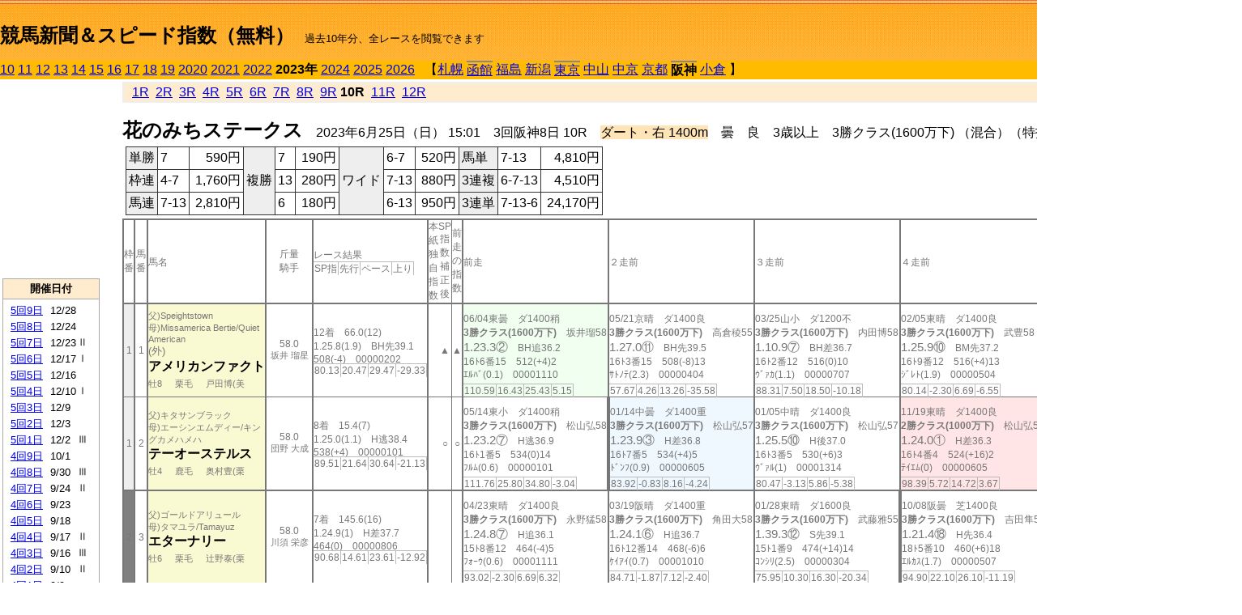

--- FILE ---
content_type: text/html; charset=Shift_JIS
request_url: http://jiro8.sakura.ne.jp/index2.php?code=2309030810
body_size: 75179
content:
<!DOCTYPE HTML PUBLIC "-//W3C//DTD HTML 4.01 Transitional//EN">

<html lang="ja">

<head>
<meta http-equiv="Content-Type" content="text/html; charset=Shift_JIS">
<META name="y_key" content="0b403f35a5bcfbbe">
<meta name="description" content="スピード指数、競馬新聞、出馬表、馬柱、先行指数、ペース指数、上がり指数、レース結果を無料で過去１０年分閲覧できます。西田式をベースに穴馬を予想でき的中率、回収率も高いコンピュータ馬券">
<meta name="keywords" content="競馬新聞,無料,スピード指数,出馬表,馬柱,予想,穴,西田式,過去,結果">
<LINK rel="stylesheet" type="text/css" href="style2.css">


<title>競馬新聞＆スピード指数（無料）</title>



<style type="text/css">
<!--
	@media print {
		.no_print {display:none;}
	}
	@page { margin-top: 20px; margin-bottom: 0px;}
-->
</style>

<script type="text/javascript">
<!--
function dbcl(row) {
	url = "index2.php?code=";
	window.open(url + row  ,"OpenWindow","");
}
//-->
</script>








</head>



<body bgcolor="#FFFFFF" leftmargin="0" topmargin="0" rightmargin="0" marginwidth="0" marginheight="0">



<table width='100%' border=0 cellspacing=0 cellpadding=0 background='top_back.gif' summary='馬柱' class='no_print'><tr><td height='75' valign='top' nowrap><b><font size='+2'><br><a href='https://jiro8.sakura.ne.jp/index.php' class=ca1>競馬新聞＆スピード指数（無料）</a></font></b><font size='-1'>　過去10年分、全レースを閲覧できます</font></td><td nowrap></td></table><table border=0 cellspacing=0 cellpadding=0 bgcolor='#ffbb00' summary='-' class='no_print'><tr><td nowrap><a href='https://jiro8.sakura.ne.jp/index2.php?code=1009030810'>10</a> <a href='https://jiro8.sakura.ne.jp/index2.php?code=1109030810'>11</a> <a href='https://jiro8.sakura.ne.jp/index2.php?code=1209030810'>12</a> <a href='https://jiro8.sakura.ne.jp/index2.php?code=1309030810'>13</a> <a href='https://jiro8.sakura.ne.jp/index2.php?code=1409030810'>14</a> <a href='https://jiro8.sakura.ne.jp/index2.php?code=1509030810'>15</a> <a href='https://jiro8.sakura.ne.jp/index2.php?code=1609030810'>16</a> <a href='https://jiro8.sakura.ne.jp/index2.php?code=1709030810'>17</a> <a href='https://jiro8.sakura.ne.jp/index2.php?code=1809030810'>18</a> <a href='https://jiro8.sakura.ne.jp/index2.php?code=1909030810'>19</a> <a href='https://jiro8.sakura.ne.jp/index2.php?code=2009030810'>2020</a> <a href='https://jiro8.sakura.ne.jp/index2.php?code=2109030810'>2021</a> <a href='https://jiro8.sakura.ne.jp/index2.php?code=2209030810'>2022</a> <b>2023年</b> <a href='https://jiro8.sakura.ne.jp/index2.php?code=2409030810'>2024</a> <a href='https://jiro8.sakura.ne.jp/index2.php?code=2509030810'>2025</a> <a href='https://jiro8.sakura.ne.jp/index2.php?code=2609030810'>2026</a> </td><td align='left' nowrap width='100%'><table border=0 cellspacing=0 cellpadding=0 bordercolor='#ffbb00' summary='-'><tr><td>&nbsp;&nbsp;&nbsp;【</td><td nowrap><a href='https://jiro8.sakura.ne.jp/index2.php?code=2301999910'>札幌</a></td><td>&nbsp;</td><td nowrap class=c81><a href='https://jiro8.sakura.ne.jp/index2.php?code=2302010610'>函館</a></td><td>&nbsp;</td><td nowrap><a href='https://jiro8.sakura.ne.jp/index2.php?code=2303999910'>福島</a></td><td>&nbsp;</td><td nowrap><a href='https://jiro8.sakura.ne.jp/index2.php?code=2304999910'>新潟</a></td><td>&nbsp;</td><td nowrap class=c81><a href='https://jiro8.sakura.ne.jp/index2.php?code=2305030810'>東京</a></td><td>&nbsp;</td><td nowrap><a href='https://jiro8.sakura.ne.jp/index2.php?code=2306999910'>中山</a></td><td>&nbsp;</td><td nowrap><a href='https://jiro8.sakura.ne.jp/index2.php?code=2307999910'>中京</a></td><td>&nbsp;</td><td nowrap><a href='https://jiro8.sakura.ne.jp/index2.php?code=2308999910'>京都</a></td><td>&nbsp;</td><td nowrap class=c81><b>阪神</b></td><td>&nbsp;</td><td nowrap><a href='https://jiro8.sakura.ne.jp/index2.php?code=2310999910'>小倉</a></td><td>&nbsp;</td><td>】</td></tr></table></td><td align='right' nowrap></td></tr></table><table summary='-'><tr><TD valign='top'><TABLE width='120' cellspacing=0 cellpadding=0 border=0 summary='-' class='no_print'><tr><td>
<script async src="//pagead2.googlesyndication.com/pagead/js/adsbygoogle.js"></script>
<!-- 6 -->
<ins class="adsbygoogle"
     style="display:inline-block;width:120px;height:240px"
     data-ad-client="ca-pub-8377013184421915"
     data-ad-slot="2599712389"></ins>
<script>
(adsbygoogle = window.adsbygoogle || []).push({});
</script>

</td></tr><tr><td height='3'></td></tr></table><TABLE width='120' cellspacing=0 cellpadding=0 border=0 summary='-' class='no_print'><tr bgcolor='#AAAAAA'><td><TABLE width='100%' cellspacing='1' cellpadding='3' border='0' summary='-'><tr><td bgcolor='#FFEBCD' width='180' align='center'><b><font size=-1>開催日付</font></b></td></tr><TR><TD bgcolor='#FFFFFF'><table cellpadding='0' summary='-'><tr><td class=f21>&nbsp;<a href='https://jiro8.sakura.ne.jp/index2.php?code=2309050910'>5回9日</a></td><td class=f21>12/28</td><td class=f22>
</td></tr><tr><td class=f21>&nbsp;<a href='https://jiro8.sakura.ne.jp/index2.php?code=2309050810'>5回8日</a></td><td class=f21>12/24</td><td class=f22>
</td></tr><tr><td class=f21>&nbsp;<a href='https://jiro8.sakura.ne.jp/index2.php?code=2309050710'>5回7日</a></td><td class=f21>12/23</td><td class=f22>Ⅱ
</td></tr><tr><td class=f21>&nbsp;<a href='https://jiro8.sakura.ne.jp/index2.php?code=2309050610'>5回6日</a></td><td class=f21>12/17</td><td class=f22>Ⅰ
</td></tr><tr><td class=f21>&nbsp;<a href='https://jiro8.sakura.ne.jp/index2.php?code=2309050510'>5回5日</a></td><td class=f21>12/16</td><td class=f22>
</td></tr><tr><td class=f21>&nbsp;<a href='https://jiro8.sakura.ne.jp/index2.php?code=2309050410'>5回4日</a></td><td class=f21>12/10</td><td class=f22>Ⅰ
</td></tr><tr><td class=f21>&nbsp;<a href='https://jiro8.sakura.ne.jp/index2.php?code=2309050310'>5回3日</a></td><td class=f21>12/9</td><td class=f22>
</td></tr><tr><td class=f21>&nbsp;<a href='https://jiro8.sakura.ne.jp/index2.php?code=2309050210'>5回2日</a></td><td class=f21>12/3</td><td class=f22>
</td></tr><tr><td class=f21>&nbsp;<a href='https://jiro8.sakura.ne.jp/index2.php?code=2309050110'>5回1日</a></td><td class=f21>12/2</td><td class=f22>Ⅲ
</td></tr><tr><td class=f21>&nbsp;<a href='https://jiro8.sakura.ne.jp/index2.php?code=2309040910'>4回9日</a></td><td class=f21>10/1</td><td class=f22>
</td></tr><tr><td class=f21>&nbsp;<a href='https://jiro8.sakura.ne.jp/index2.php?code=2309040810'>4回8日</a></td><td class=f21>9/30</td><td class=f22>Ⅲ
</td></tr><tr><td class=f21>&nbsp;<a href='https://jiro8.sakura.ne.jp/index2.php?code=2309040710'>4回7日</a></td><td class=f21>9/24</td><td class=f22>Ⅱ
</td></tr><tr><td class=f21>&nbsp;<a href='https://jiro8.sakura.ne.jp/index2.php?code=2309040610'>4回6日</a></td><td class=f21>9/23</td><td class=f22>
</td></tr><tr><td class=f21>&nbsp;<a href='https://jiro8.sakura.ne.jp/index2.php?code=2309040510'>4回5日</a></td><td class=f21>9/18</td><td class=f22>
</td></tr><tr><td class=f21>&nbsp;<a href='https://jiro8.sakura.ne.jp/index2.php?code=2309040410'>4回4日</a></td><td class=f21>9/17</td><td class=f22>Ⅱ
</td></tr><tr><td class=f21>&nbsp;<a href='https://jiro8.sakura.ne.jp/index2.php?code=2309040310'>4回3日</a></td><td class=f21>9/16</td><td class=f22>Ⅲ
</td></tr><tr><td class=f21>&nbsp;<a href='https://jiro8.sakura.ne.jp/index2.php?code=2309040210'>4回2日</a></td><td class=f21>9/10</td><td class=f22>Ⅱ
</td></tr><tr><td class=f21>&nbsp;<a href='https://jiro8.sakura.ne.jp/index2.php?code=2309040110'>4回1日</a></td><td class=f21>9/9</td><td class=f22>
</td></tr><tr><td class=f21>&nbsp;&nbsp;<b>3回8日</b></td><td class=f21>6/25</td><td class=f22>Ⅰ
</td></tr><tr><td class=f21>&nbsp;<a href='https://jiro8.sakura.ne.jp/index2.php?code=2309030710'>3回7日</a></td><td class=f21>6/24</td><td class=f22>
</td></tr><tr><td class=f21>&nbsp;<a href='https://jiro8.sakura.ne.jp/index2.php?code=2309030610'>3回6日</a></td><td class=f21>6/18</td><td class=f22>Ⅲ
</td></tr><tr><td class=f21>&nbsp;<a href='https://jiro8.sakura.ne.jp/index2.php?code=2309030510'>3回5日</a></td><td class=f21>6/17</td><td class=f22>
</td></tr><tr><td class=f21>&nbsp;<a href='https://jiro8.sakura.ne.jp/index2.php?code=2309030410'>3回4日</a></td><td class=f21>6/11</td><td class=f22>
</td></tr><tr><td class=f21>&nbsp;<a href='https://jiro8.sakura.ne.jp/index2.php?code=2309030310'>3回3日</a></td><td class=f21>6/10</td><td class=f22>
</td></tr><tr><td class=f21>&nbsp;<a href='https://jiro8.sakura.ne.jp/index2.php?code=2309030210'>3回2日</a></td><td class=f21>6/4</td><td class=f22>
</td></tr><tr><td class=f21>&nbsp;<a href='https://jiro8.sakura.ne.jp/index2.php?code=2309030110'>3回1日</a></td><td class=f21>6/3</td><td class=f22>Ⅲ
</td></tr><tr><td class=f21>&nbsp;<a href='https://jiro8.sakura.ne.jp/index2.php?code=2309020810'>2回8日</a></td><td class=f21>4/16</td><td class=f22>Ⅲ
</td></tr><tr><td class=f21>&nbsp;<a href='https://jiro8.sakura.ne.jp/index2.php?code=2309020710'>2回7日</a></td><td class=f21>4/15</td><td class=f22>Ⅲ
</td></tr><tr><td class=f21>&nbsp;<a href='https://jiro8.sakura.ne.jp/index2.php?code=2309020610'>2回6日</a></td><td class=f21>4/9</td><td class=f22>Ⅰ
</td></tr><tr><td class=f21>&nbsp;<a href='https://jiro8.sakura.ne.jp/index2.php?code=2309020510'>2回5日</a></td><td class=f21>4/8</td><td class=f22>Ⅱ
</td></tr><tr><td class=f21>&nbsp;<a href='https://jiro8.sakura.ne.jp/index2.php?code=2309020410'>2回4日</a></td><td class=f21>4/2</td><td class=f22>Ⅰ
</td></tr><tr><td class=f21>&nbsp;<a href='https://jiro8.sakura.ne.jp/index2.php?code=2309020310'>2回3日</a></td><td class=f21>4/1</td><td class=f22>
</td></tr><tr><td class=f21>&nbsp;<a href='https://jiro8.sakura.ne.jp/index2.php?code=2309020210'>2回2日</a></td><td class=f21>3/26</td><td class=f22>
</td></tr><tr><td class=f21>&nbsp;<a href='https://jiro8.sakura.ne.jp/index2.php?code=2309020110'>2回1日</a></td><td class=f21>3/25</td><td class=f22>Ⅲ
</td></tr><tr><td class=f21>&nbsp;<a href='https://jiro8.sakura.ne.jp/index2.php?code=2309011210'>1回12日</a></td><td class=f21>3/19</td><td class=f22>Ⅱ
</td></tr><tr><td class=f21>&nbsp;<a href='https://jiro8.sakura.ne.jp/index2.php?code=2309011110'>1回11日</a></td><td class=f21>3/18</td><td class=f22>
</td></tr><tr><td class=f21>&nbsp;<a href='https://jiro8.sakura.ne.jp/index2.php?code=2309011010'>1回10日</a></td><td class=f21>3/12</td><td class=f22>Ⅱ
</td></tr><tr><td class=f21>&nbsp;<a href='https://jiro8.sakura.ne.jp/index2.php?code=2309010910'>1回9日</a></td><td class=f21>3/11</td><td class=f22>Ⅱ
</td></tr><tr><td class=f21>&nbsp;<a href='https://jiro8.sakura.ne.jp/index2.php?code=2309010810'>1回8日</a></td><td class=f21>3/5</td><td class=f22>
</td></tr><tr><td class=f21>&nbsp;<a href='https://jiro8.sakura.ne.jp/index2.php?code=2309010710'>1回7日</a></td><td class=f21>3/4</td><td class=f22>Ⅱ
</td></tr><tr><td class=f21>&nbsp;<a href='https://jiro8.sakura.ne.jp/index2.php?code=2309010610'>1回6日</a></td><td class=f21>2/26</td><td class=f22>Ⅲ
</td></tr><tr><td class=f21>&nbsp;<a href='https://jiro8.sakura.ne.jp/index2.php?code=2309010510'>1回5日</a></td><td class=f21>2/25</td><td class=f22>
</td></tr><tr><td class=f21>&nbsp;<a href='https://jiro8.sakura.ne.jp/index2.php?code=2309010410'>1回4日</a></td><td class=f21>2/19</td><td class=f22>
</td></tr><tr><td class=f21>&nbsp;<a href='https://jiro8.sakura.ne.jp/index2.php?code=2309010310'>1回3日</a></td><td class=f21>2/18</td><td class=f22>Ⅲ
</td></tr><tr><td class=f21>&nbsp;<a href='https://jiro8.sakura.ne.jp/index2.php?code=2309010210'>1回2日</a></td><td class=f21>2/12</td><td class=f22>Ⅱ
</td></tr><tr><td class=f21>&nbsp;<a href='https://jiro8.sakura.ne.jp/index2.php?code=2309010110'>1回1日</a></td><td class=f21>2/11</td><td class=f22>
</td></tr><tr><td>&nbsp;</td></tr></table></TD></TR><tr><td bgcolor='#FFEBCD' width='180' align='center'><b><font size=-1>Menu</font></b></td></tr><TR><TD bgcolor='#FFFFFF'><table cellpadding='0' summary='-'><tr><td>&nbsp;<a href='speed.html' target='_blank'><font size=-1>ｽﾋﾟｰﾄﾞ指数の説明</font></a></td></tr><tr><td>&nbsp;<a href='ranking.php' target='_blank'><font size=-1>ランキング</font></a></td></tr><tr><td>&nbsp; </td></tr><tr><td height="15"></td></tr>



</table>
</td></tr></TABLE></td></tr></TABLE>

<!--<font size=-1>update 2009/12/20</font>-->
<font size=-2 class="no_print">&nbsp;当サイトはリンクフリーです</font>
<br class="no_print"><font size=-1 class="no_print">*出馬表は前日更新</font>







</TD><td>&nbsp;　
</td><td valign="top"><!--++++++++++++++++++++++++++++++++++++++++-->


<table width="100%" border="1" cellpadding="2" cellspacing="0" bordercolor="#eeeeee" summary="-" class="no_print"><tr><td  bgcolor="#FFEBCD">
<!--<table class="ct5 no_print" width="100%" border="1" cellpadding="2" cellspacing="0" summary="-"><tr><td  bgcolor="#FFEBCD">-->




&nbsp; <a href='https://jiro8.sakura.ne.jp/index2.php?code=2309030801'>1R</a>&nbsp; <a href='https://jiro8.sakura.ne.jp/index2.php?code=2309030802'>2R</a>&nbsp; <a href='https://jiro8.sakura.ne.jp/index2.php?code=2309030803'>3R</a>&nbsp; <a href='https://jiro8.sakura.ne.jp/index2.php?code=2309030804'>4R</a>&nbsp; <a href='https://jiro8.sakura.ne.jp/index2.php?code=2309030805'>5R</a>&nbsp; <a href='https://jiro8.sakura.ne.jp/index2.php?code=2309030806'>6R</a>&nbsp; <a href='https://jiro8.sakura.ne.jp/index2.php?code=2309030807'>7R</a>&nbsp; <a href='https://jiro8.sakura.ne.jp/index2.php?code=2309030808'>8R</a>&nbsp; <a href='https://jiro8.sakura.ne.jp/index2.php?code=2309030809'>9R</a>&nbsp;<b>10R</b>&nbsp; <a href='https://jiro8.sakura.ne.jp/index2.php?code=2309030811'>11R</a>&nbsp; <a href='https://jiro8.sakura.ne.jp/index2.php?code=2309030812'>12R</a>
</td></tr></table>






<br class="no_print">

<NOBR><b><font size='+2'>花のみちステークス</font></b>　2023年6月25日（日） 15:01　3回阪神8日 10R　<font style='background-color:#FFE4B5'>ダート・右 1400m</font>　曇　良　3歳以上　3勝クラス(1600万下) （混合）（特指） 定量</NOBR><table class="no_print" cellspacing=3 summary="-"><tr><td><table class="ct5" border=1 cellpadding=3 cellspacing=0 summary="-"><tr><td bgcolor='#eeeeee'>単勝</td><td>7</td><td align=right>&nbsp;590円</td><td bgcolor='#eeeeee' rowspan=3>複勝</td><td>7</td><td align=right>&nbsp;190円</td><td bgcolor='#eeeeee' rowspan=3>ワイド</td><td>6-7</td><td align=right>&nbsp;520円</td><td bgcolor='#eeeeee'>馬単</td><td>7-13</td><td align=right>&nbsp;4,810円</td></tr><tr><td bgcolor='#eeeeee'>枠連</td><td>4-7</td><td align=right>&nbsp;1,760円</td><td>13</td><td align=right>&nbsp;280円</td><td>7-13</td><td align=right>&nbsp;880円</td><td bgcolor='#eeeeee'>3連複</td><td>6-7-13</td><td align=right>&nbsp;4,510円</td></tr><tr><td bgcolor='#eeeeee'>馬連</td><td>7-13</td><td align=right>&nbsp;2,810円</td><td>6</td><td align=right>&nbsp;180円</td><td>6-13</td><td align=right>&nbsp;950円</td><td bgcolor='#eeeeee'>3連単</td><td>7-13-6</td><td align=right>&nbsp;24,170円</td></tr></table><td></tr></table><table class=c1 border=0 cellpadding=0 cellspacing=0 summary="-"><tr><td class=td21>枠番</td><td class=td21>馬番</td><td class=td25>馬名</td><td class=td24>斤量<br>騎手</td><td class=td254>レース結果<br><span class=sn22>SP指</span><span class=sn22>先行</span><span class=sn22>ペース</span><span class=sn22>上り</span></td><td class=td292>本紙独自指数</td><td class=td262>SP指数補正後</td><td class=td263>前走の指数</td><td class=td25>前走</td><td class=td25>２走前</td><td class=td25>３走前</td><td class=td25>４走前</td><td class=td25>５走前</td><td class=td20>脚質<br>全ダ<br>ダ1200～<br>ダ1400<br>～ダ1600<br>枠別勝率</td></tr><tr><td bgcolor="#eeeeee" class=td21>1<td class=td21>1</td><td bgcolor="#FAFAD2" class=td23><span class=sn23>父)Speightstown</span><br><span class=sn23>母)Missamerica Bertie/Quiet American</span><br><font size=-1>(外)</font><nobr><font color='black'><b>アメリカンファクト</b></font></nobr><br><span class=sn23>牡8</span>　<span class=sn23>栗毛</span>　<span class=sn23>戸田博(美</span></td><td class=td24>58.0<br><nobr><span class=sn23>坂井 瑠星</span></nobr></td><td class=td254>12着　66.0(12)<br>1.25.8(1.9)　BH先39.1<br>508(-4)　00000202<br><nobr><span class=sn22>80.13</span><span class=sn22>20.47</span><span class=sn22>29.47</span><span class=sn22>-29.33</span></nobr></td><td class=td26></td><td class=td262>▲</td><td class=td263>▲</td><td bgcolor="#F0FFF0" class=td25><table><tr><td height='3'></td></tr></table>06/04東曇　ダ1400稍<br><nobr><span ondblclick=dbcl('2305030210')><b>3勝クラス(1600万下)</b></span>　坂井瑠58<br></nobr><span class=sn21>1.23.3②</span>　BH追36.2<br><nobr>16ﾄ6番15　512(+4)2
<br></nobr>ｴﾙﾊﾞ(0.1)　00001110<br><table><tr><td></td></tr></table><nobr><span class=sn22><font color='#777777'>110.59</font></span><span class=sn22><font color='#777777'>16.43</font></span><span class=sn22><font color='#777777'>25.43</font></span><span class=sn22><font color='#777777'>5.15</font></span></nobr></td><td class=td25><table><tr><td height='3'></td></tr></table>05/21京晴　ダ1400良<br><nobr><span ondblclick=dbcl('2308011011')><b>3勝クラス(1600万下)</b></span>　高倉稜55<br></nobr><span class=sn21>1.27.0⑪</span>　BH先39.5<br><nobr>16ﾄ3番15　508(-8)13
<br></nobr>ｻﾄﾉﾃ(2.3)　00000404<br><table><tr><td></td></tr></table><nobr><span class=sn22><font color='#777777'>57.67</font></span><span class=sn22><font color='#777777'>4.26</font></span><span class=sn22><font color='#777777'>13.26</font></span><span class=sn22><font color='#777777'>-35.58</font></span></nobr></td><td class=td25><table><tr><td height='3'></td></tr></table>03/25山小　ダ1200不<br><nobr><span ondblclick=dbcl('2306030109')><b>3勝クラス(1600万下)</b></span>　内田博58<br></nobr><span class=sn21>1.10.9⑦</span>　BH差36.7<br><nobr>16ﾄ2番12　516(0)10
<br></nobr>ｳﾞｧｶ(1.1)　00000707<br><table><tr><td></td></tr></table><nobr><span class=sn22><font color='#777777'>88.31</font></span><span class=sn22><font color='#777777'>7.50</font></span><span class=sn22><font color='#777777'>18.50</font></span><span class=sn22><font color='#777777'>-10.18</font></span></nobr></td><td class=td25><table><tr><td height='3'></td></tr></table>02/05東晴　ダ1400良<br><nobr><span ondblclick=dbcl('2305010410')><b>3勝クラス(1600万下)</b></span>　武豊58<br></nobr><span class=sn21>1.25.9⑩</span>　BM先37.2<br><nobr>16ﾄ9番12　516(+4)13
<br></nobr>ｼﾞﾚﾄ(1.9)　00000504<br><table><tr><td></td></tr></table><nobr><span class=sn22><font color='#777777'>80.14</font></span><span class=sn22><font color='#777777'>-2.30</font></span><span class=sn22><font color='#777777'>6.69</font></span><span class=sn22><font color='#777777'>-6.55</font></span></nobr></td><td class=td25><table><tr><td height='3'></td></tr></table>11/26東曇　ダ1400稍<br><nobr><span ondblclick=dbcl('2205050710')><b>3勝クラス(1600万下)</b></span>　B.ムル57<br></nobr><span class=sn21>1.23.8⑤</span>　BM先35.6<br><nobr>14ﾄ10番11　512(+2)4
<br></nobr>ﾛｰﾄﾞ(0.6)　00000506<br><table><tr><td></td></tr></table><nobr><span class=sn22><font color='#777777'>102.73</font></span><span class=sn22><font color='#777777'>1.71</font></span><span class=sn22><font color='#777777'>10.71</font></span><span class=sn22><font color='#777777'>12.02</font></span></nobr></td><td class=td20>06220501<br>3-8-0-23<br>2-2-0-6<br>1-4-0-14<br>0-1-0-1<br>5.8%</td></tr><tr><td bgcolor="#eeeeee" class=td31>1<td class=td31>2</td><td bgcolor="#FAFAD2" class=td33><span class=sn23>父)キタサンブラック</span><br><span class=sn23>母)エーシンエムディー/キングカメハメハ</span><br><nobr><font color='black'><b>テーオーステルス</b></font></nobr><br><span class=sn23>牡4</span>　<span class=sn23>鹿毛</span>　<span class=sn23>奥村豊(栗</span></td><td class=td34>58.0<br><nobr><span class=sn23>団野 大成</span></nobr></td><td class=td354>8着　15.4(7)<br>1.25.0(1.1)　H逃38.4<br>538(+4)　00000101<br><nobr><span class=sn22>89.51</span><span class=sn22>21.64</span><span class=sn22>30.64</span><span class=sn22>-21.13</span></nobr></td><td class=td36></td><td class=td362>○</td><td class=td363>○</td><td class=td35><table><tr><td height='3'></td></tr></table>05/14東小　ダ1400稍<br><nobr><span ondblclick=dbcl('2305020812')><b>3勝クラス(1600万下)</b></span>　松山弘58<br></nobr><span class=sn21>1.23.2⑦</span>　H逃36.9<br><nobr>16ﾄ1番5　534(0)14
<br></nobr>ﾌﾙﾑ(0.6)　00000101<br><table><tr><td></td></tr></table><nobr><span class=sn22><font color='#777777'>111.76</font></span><span class=sn22><font color='#777777'>25.80</font></span><span class=sn22><font color='#777777'>34.80</font></span><span class=sn22><font color='#777777'>-3.04</font></span></nobr></td><td bgcolor="#F0F8FF" class=td352><table><tr><td height='3'></td></tr></table>01/14中曇　ダ1400重<br><nobr><span ondblclick=dbcl('2307010510')><b>3勝クラス(1600万下)</b></span>　松山弘57<br></nobr><span class=sn21>1.23.9③</span>　H差36.8<br><nobr>16ﾄ7番5　534(+4)5
<br></nobr>ﾄﾞﾝﾌ(0.9)　00000605<br><table><tr><td></td></tr></table><nobr><span class=sn22><font color='#777777'>83.92</font></span><span class=sn22><font color='#777777'>-0.83</font></span><span class=sn22><font color='#777777'>8.16</font></span><span class=sn22><font color='#777777'>-4.24</font></span></nobr></td><td class=td35><table><tr><td height='3'></td></tr></table>01/05中晴　ダ1400良<br><nobr><span ondblclick=dbcl('2307010109')><b>3勝クラス(1600万下)</b></span>　松山弘57<br></nobr><span class=sn21>1.25.5⑩</span>　H後37.0<br><nobr>16ﾄ3番5　530(+6)3
<br></nobr>ｳﾞｧﾙ(1)　00001314<br><table><tr><td></td></tr></table><nobr><span class=sn22><font color='#777777'>80.47</font></span><span class=sn22><font color='#777777'>-3.13</font></span><span class=sn22><font color='#777777'>5.86</font></span><span class=sn22><font color='#777777'>-5.38</font></span></nobr></td><td bgcolor="#ffe5e5" class=td35><table><tr><td height='3'></td></tr></table>11/19東晴　ダ1400良<br><nobr><span ondblclick=dbcl('2205050507')><b>2勝クラス(1000万下)</b></span>　松山弘56<br></nobr><span class=sn21>1.24.0①</span>　H差36.3<br><nobr>16ﾄ4番4　524(+16)2
<br></nobr>ﾃｲｴﾑ(0)　00000605<br><table><tr><td></td></tr></table><nobr><span class=sn22><font color='#777777'>98.39</font></span><span class=sn22><font color='#777777'>5.72</font></span><span class=sn22><font color='#777777'>14.72</font></span><span class=sn22><font color='#777777'>3.67</font></span></nobr></td><td class=td35><table><tr><td height='3'></td></tr></table>09/18中曇　ダ1400良<br><nobr><span ondblclick=dbcl('2207050412')><b>2勝クラス(1000万下)</b></span>　団野大55<br></nobr><span class=sn21>1.24.6⑥</span>　H差37.1<br><nobr>16ﾄ13番6　508(-12)3
<br></nobr>ﾄﾞﾝﾌ(1.8)　00001009<br><table><tr><td></td></tr></table><nobr><span class=sn22><font color='#777777'>87.04</font></span><span class=sn22><font color='#777777'>4.91</font></span><span class=sn22><font color='#777777'>13.91</font></span><span class=sn22><font color='#777777'>-6.87</font></span></nobr></td><td class=td30>02040400<br>3-1-2-5<br>1-0-1-0<br>2-1-1-4<br>0-0-0-1<br>5.8%</td></tr><tr><td bgcolor="#808080" class=td21>2<td class=td21>3</td><td bgcolor="#FAFAD2" class=td23><span class=sn23>父)ゴールドアリュール</span><br><span class=sn23>母)タマユラ/Tamayuz</span><br><nobr><font color='black'><b>エターナリー</b></font></nobr><br><span class=sn23>牡6</span>　<span class=sn23>栗毛</span>　<span class=sn23>辻野泰(栗</span></td><td class=td24>58.0<br><nobr><span class=sn23>川須 栄彦</span></nobr></td><td class=td254>7着　145.6(16)<br>1.24.9(1)　H差37.7<br>464(0)　00000806<br><nobr><span class=sn22>90.68</span><span class=sn22>14.61</span><span class=sn22>23.61</span><span class=sn22>-12.92</span></nobr></td><td class=td26></td><td class=td262></td><td class=td263></td><td class=td25><table><tr><td height='3'></td></tr></table>04/23東晴　ダ1400良<br><nobr><span ondblclick=dbcl('2305020210')><b>3勝クラス(1600万下)</b></span>　永野猛58<br></nobr><span class=sn21>1.24.8⑦</span>　H追36.1<br><nobr>15ﾄ8番12　464(-4)5
<br></nobr>ﾌｫｰｳ(0.6)　00001111<br><table><tr><td></td></tr></table><nobr><span class=sn22><font color='#777777'>93.02</font></span><span class=sn22><font color='#777777'>-2.30</font></span><span class=sn22><font color='#777777'>6.69</font></span><span class=sn22><font color='#777777'>6.32</font></span></nobr></td><td class=td25><table><tr><td height='3'></td></tr></table>03/19阪晴　ダ1400重<br><nobr><span ondblclick=dbcl('2309011210')><b>3勝クラス(1600万下)</b></span>　角田大58<br></nobr><span class=sn21>1.24.1⑥</span>　H追36.7<br><nobr>16ﾄ12番14　468(-6)6
<br></nobr>ｹｲｱｲ(0.7)　00001010<br><table><tr><td></td></tr></table><nobr><span class=sn22><font color='#777777'>84.71</font></span><span class=sn22><font color='#777777'>-1.87</font></span><span class=sn22><font color='#777777'>7.12</font></span><span class=sn22><font color='#777777'>-2.40</font></span></nobr></td><td class=td25><table><tr><td height='3'></td></tr></table>01/28東晴　ダ1600良<br><nobr><span ondblclick=dbcl('2305010109')><b>3勝クラス(1600万下)</b></span>　武藤雅55<br></nobr><span class=sn21>1.39.3⑫</span>　S先39.1<br><nobr>15ﾄ1番9　474(+14)14
<br></nobr>ｺﾝｼﾘ(2.5)　00000304<br><table><tr><td></td></tr></table><nobr><span class=sn22><font color='#777777'>75.95</font></span><span class=sn22><font color='#777777'>10.30</font></span><span class=sn22><font color='#777777'>16.30</font></span><span class=sn22><font color='#777777'>-20.34</font></span></nobr></td><td class=td252><table><tr><td height='3'></td></tr></table>10/08阪曇　芝1400良<br><nobr><span ondblclick=dbcl('2209040110')><b>3勝クラス(1600万下)</b></span>　吉田隼54<br></nobr><span class=sn21>1.21.4⑱</span>　H先36.4<br><nobr>18ﾄ5番10　460(+6)18
<br></nobr>ｴﾙｶｽ(1.7)　00000507<br><table><tr><td></td></tr></table><nobr><span class=sn22><font color='#777777'>94.90</font></span><span class=sn22><font color='#777777'>22.10</font></span><span class=sn22><font color='#777777'>26.10</font></span><span class=sn22><font color='#777777'>-11.19</font></span></nobr></td><td class=td25><table><tr><td height='3'></td></tr></table>09/04小晴　ダ1700稍<br><nobr><span ondblclick=dbcl('2210040810')><b>3勝クラス(1600万下)</b></span>　西村淳57<br></nobr><span class=sn21>1.45.2⑧</span>　M差37.6<br><nobr>14ﾄ10番8　454(+4)4
<br></nobr>ｸﾘﾉﾄ(0.5)　07101009<br><table><tr><td></td></tr></table><nobr><span class=sn22><font color='#777777'>105.39</font></span><span class=sn22><font color='#777777'>16.83</font></span><span class=sn22><font color='#777777'>21.83</font></span><span class=sn22><font color='#777777'>3.56</font></span></nobr></td><td class=td20>03220503<br>3-9-3-17<br>0-0-0-0<br>3-7-1-10<br>0-1-2-2<br>6.2%</td></tr><tr><td bgcolor="#808080" class=td31>2<td class=td31>4</td><td bgcolor="#FAFAD2" class=td33><span class=sn23>父)モーリス</span><br><span class=sn23>母)メモリーパフィア/ノボジャック</span><br><nobr><font color='black'><b>メモリーエフェクト</b></font></nobr><br><span class=sn23>牡5</span>　<span class=sn23>鹿毛</span>　<span class=sn23>大久保(栗</span></td><td class=td34>58.0<br><nobr><span class=sn23>角田 大河</span></nobr></td><td class=td354>6着　115.2(14)<br>1.24.9(1)　H追37.4<br>482(+10)　00001111<br><nobr><span class=sn22>90.68</span><span class=sn22>11.09</span><span class=sn22>20.09</span><span class=sn22>-9.40</span></nobr></td><td class=td36></td><td class=td362>△</td><td class=td363></td><td class=td35><table><tr><td height='3'></td></tr></table>04/16阪晴　芝1600稍<br><nobr><span ondblclick=dbcl('2309020810')><b>3勝クラス(1600万下)</b></span>　浜中俊58<br></nobr><span class=sn21>1.35.1⑧</span>　S後34.3<br><nobr>10ﾄ1番6　472(+2)7
<br></nobr>ｱﾅｺﾞ(1.5)　00001009<br><table><tr><td></td></tr></table><nobr><span class=sn22><font color='#777777'>102.31</font></span><span class=sn22><font color='#777777'>2.62</font></span><span class=sn22><font color='#777777'>2.62</font></span><span class=sn22><font color='#777777'>19.68</font></span></nobr></td><td class=td35><table><tr><td height='3'></td></tr></table>01/22中晴　芝1600良<br><nobr><span ondblclick=dbcl('2307010810')><b>3勝クラス(1600万下)</b></span>　武豊55<br></nobr><span class=sn21>1.34.1④</span>　S先34.7<br><nobr>10ﾄ9番3　470(-2)6
<br></nobr>ﾙｰｼﾞ(0.6)　00020302<br><table><tr><td></td></tr></table><nobr><span class=sn22><font color='#777777'>93.62</font></span><span class=sn22><font color='#777777'>2.35</font></span><span class=sn22><font color='#777777'>2.35</font></span><span class=sn22><font color='#777777'>11.26</font></span></nobr></td><td class=td35><table><tr><td height='3'></td></tr></table>12/04阪曇　芝1800良<br><nobr><span ondblclick=dbcl('2209060210')><b>3勝クラス(1600万下)</b></span>　和田竜54<br></nobr><span class=sn21>1.46.7⑥</span>　S差33.9<br><nobr>12ﾄ8番9　472(0)7
<br></nobr>ﾄﾞｰﾌ(0.4)　00000605<br><table><tr><td></td></tr></table><nobr><span class=sn22><font color='#777777'>98.20</font></span><span class=sn22><font color='#777777'>0.35</font></span><span class=sn22><font color='#777777'>-3.64</font></span><span class=sn22><font color='#777777'>21.84</font></span></nobr></td><td class=td35><table><tr><td height='3'></td></tr></table>09/18中曇　芝1600良<br><nobr><span ondblclick=dbcl('2207050410')><b>3勝クラス(1600万下)</b></span>　松本大57<br></nobr><span class=sn21>1.34.1⑦</span>　S差33.6<br><nobr>13ﾄ9番11　472(-2)6
<br></nobr>ﾏﾏｺﾁ(0.7)　00070807<br><table><tr><td></td></tr></table><nobr><span class=sn22><font color='#777777'>97.62</font></span><span class=sn22><font color='#777777'>-5.52</font></span><span class=sn22><font color='#777777'>-5.52</font></span><span class=sn22><font color='#777777'>23.14</font></span></nobr></td><td class=td35><table><tr><td height='3'></td></tr></table>08/27新曇　芝1600良<br><nobr><span ondblclick=dbcl('2204030510')><b>3勝クラス(1600万下)</b></span>　岩田康57<br></nobr><span class=sn21>1.35.2⑮</span>　S後33.4<br><nobr>15ﾄ7番5　474(+4)5
<br></nobr>ﾗｲﾃｨ(1.5)　00001515<br><table><tr><td></td></tr></table><nobr><span class=sn22><font color='#777777'>73.38</font></span><span class=sn22><font color='#777777'>-27.39</font></span><span class=sn22><font color='#777777'>-27.39</font></span><span class=sn22><font color='#777777'>20.77</font></span></nobr></td><td class=td30>02070601<br>0-0-0-0<br>0-0-0-0<br>0-0-0-0<br>0-0-0-0<br>6.2%</td></tr><tr><td bgcolor="#FF3333" class=td21>3<td class=td21>5</td><td bgcolor="#FAFAD2" class=td23><span class=sn23>父)アイルハヴアナザー</span><br><span class=sn23>母)メイショウユウダチ/メイショウボーラー</span><br><nobr><font color='black'><b>メイショウオーギシ</b></font></nobr><br><span class=sn23>牡6</span>　<span class=sn23>栗毛</span>　<span class=sn23>飯田祐(栗</span></td><td class=td24>58.0<br><nobr><span class=sn23>浜中 俊</span></nobr></td><td class=td254>5着　129.5(15)<br>1.24.7(0.8)　H先37.8<br>484(-18)　00000304<br><nobr><span class=sn22>93.03</span><span class=sn22>18.13</span><span class=sn22>27.13</span><span class=sn22>-14.09</span></nobr></td><td class=td26></td><td class=td262></td><td class=td263></td><td class=td252><table><tr><td height='3'></td></tr></table>01/14中曇　ダ1400重<br><nobr><span ondblclick=dbcl('2307010510')><b>3勝クラス(1600万下)</b></span>　武豊58<br></nobr><span class=sn21>1.24.9⑨</span>　H追37.4<br><nobr>16ﾄ2番6　502(0)10
<br></nobr>ﾄﾞﾝﾌ(1.9)　00001212<br><table><tr><td></td></tr></table><nobr><span class=sn22><font color='#777777'>74.18</font></span><span class=sn22><font color='#777777'>-3.68</font></span><span class=sn22><font color='#777777'>5.31</font></span><span class=sn22><font color='#777777'>-11.12</font></span></nobr></td><td class=td25><table><tr><td height='3'></td></tr></table>12/18阪晴　ダ1400良<br><nobr><span ondblclick=dbcl('2209060612')><b>3勝クラス(1600万下)</b></span>　武豊57<br></nobr><span class=sn21>1.25.8⑦</span>　H差37.6<br><nobr>16ﾄ5番11　502(+4)11
<br></nobr>ﾃﾞｨｱ(0.9)　00000707<br><table><tr><td></td></tr></table><nobr><span class=sn22><font color='#777777'>78.13</font></span><span class=sn22><font color='#777777'>1.04</font></span><span class=sn22><font color='#777777'>10.04</font></span><span class=sn22><font color='#777777'>-11.91</font></span></nobr></td><td class=td252><table><tr><td height='3'></td></tr></table>06/05東曇　ダ1400良<br><nobr><span ondblclick=dbcl('2205030210')><b>3勝クラス(1600万下)</b></span>　武豊57<br></nobr><span class=sn21>1.23.8⑦</span>　M追35.7<br><nobr>16ﾄ1番9　498(-2)4
<br></nobr>ﾀｲｾｲ(1.5)　00001110<br><table><tr><td></td></tr></table><nobr><span class=sn22><font color='#777777'>102.73</font></span><span class=sn22><font color='#777777'>2.88</font></span><span class=sn22><font color='#777777'>11.88</font></span><span class=sn22><font color='#777777'>10.85</font></span></nobr></td><td bgcolor="#ffe5e5" class=td25><table><tr><td height='3'></td></tr></table>05/21中曇　ダ1400良<br><nobr><span ondblclick=dbcl('2207030508')><b>2勝クラス(1000万下)</b></span>　武豊57<br></nobr><span class=sn21>1.23.8①</span>　H差36.7<br><nobr>16ﾄ7番6　500(+6)3
<br></nobr>ｳﾞｱｰ(0.6)　00000807<br><table><tr><td></td></tr></table><nobr><span class=sn22><font color='#777777'>100.43</font></span><span class=sn22><font color='#777777'>13.29</font></span><span class=sn22><font color='#777777'>22.29</font></span><span class=sn22><font color='#777777'>-1.86</font></span></nobr></td><td class=td252><table><tr><td height='3'></td></tr></table>02/13阪小　ダ1400良<br><nobr><span ondblclick=dbcl('2209010212')><b>2勝クラス(1000万下)</b></span>　秋山真57<br></nobr><span class=sn21>1.25.8⑨</span>　H先38.5<br><nobr>16ﾄ6番4　494(+4)12
<br></nobr>ﾜﾝﾀﾞ(1.1)　00000406<br><table><tr><td></td></tr></table><nobr><span class=sn22><font color='#777777'>78.13</font></span><span class=sn22><font color='#777777'>11.60</font></span><span class=sn22><font color='#777777'>20.60</font></span><span class=sn22><font color='#777777'>-22.46</font></span></nobr></td><td class=td20>02071203<br>3-2-4-15<br>0-0-0-0<br>3-2-4-12<br>0-0-0-0<br>6.5%</td></tr><tr><td bgcolor="#FF3333" class=td31>3<td class=td31>6</td><td bgcolor="#FAFAD2" class=td33><span class=sn23>父)カレンブラックヒル</span><br><span class=sn23>母)ダームドゥラック/シンボリクリスエス</span><br><nobr><font color='black'><b>ラヴケリー</b></font></nobr><br><span class=sn23>牝5</span>　<span class=sn23>鹿毛</span>　<span class=sn23>高柳大(栗</span></td><td class=td34>56.0<br><nobr><span class=sn23>岩田 望来</span></nobr></td><td class=td354><span style='background-color: #F0F8FF'>3着　6.0(4)<br></span>1.24.2(0.3)　H差36.9<br>458(+4)　00000809<br><nobr><span class=sn22>94.89</span><span class=sn22>9.75</span><span class=sn22>18.75</span><span class=sn22>-3.86</span></nobr></td><td class=td36>△</td><td class=td362></td><td class=td363></td><td bgcolor="#F0F8FF" class=td35><table><tr><td height='3'></td></tr></table>04/02阪晴　ダ1200良<br><nobr><span ondblclick=dbcl('2309020412')><b>3勝クラス(1600万下)</b></span>　岩田望56<br></nobr><span class=sn21>1.12.2③</span>　H追36.4<br><nobr>16ﾄ9番2　454(-2)3
<br></nobr>ｻﾝﾗｲ(0.7)　00001312<br><table><tr><td></td></tr></table><nobr><span class=sn22><font color='#777777'>91.60</font></span><span class=sn22><font color='#777777'>-0.21</font></span><span class=sn22><font color='#777777'>10.78</font></span><span class=sn22><font color='#777777'>0.82</font></span></nobr></td><td bgcolor="#F0FFF0" class=td35><table><tr><td height='3'></td></tr></table>03/11中晴　ダ1400良<br><nobr><span ondblclick=dbcl('2307020111')><b>3勝クラス(1600万下)</b></span>　岩田望56<br></nobr><span class=sn21>1.23.4②</span>　H差35.7<br><nobr>16ﾄ15番2　456(-2)2
<br></nobr>ﾃｲｴﾑ(0.1)　00000707<br><table><tr><td></td></tr></table><nobr><span class=sn22><font color='#777777'>103.12</font></span><span class=sn22><font color='#777777'>4.41</font></span><span class=sn22><font color='#777777'>13.41</font></span><span class=sn22><font color='#777777'>9.71</font></span></nobr></td><td bgcolor="#F0FFF0" class=td35><table><tr><td height='3'></td></tr></table>01/28中晴　ダ1200良<br><nobr><span ondblclick=dbcl('2307010911')><b>3勝クラス(1600万下)</b></span>　鮫島克55<br></nobr><span class=sn21>1.11.9②</span>　H追36.3<br><nobr>16ﾄ14番5　458(-2)3
<br></nobr>ｻﾝﾗｲ(0.5)　00001211<br><table><tr><td></td></tr></table><nobr><span class=sn22><font color='#777777'>88.27</font></span><span class=sn22><font color='#777777'>-2.03</font></span><span class=sn22><font color='#777777'>8.96</font></span><span class=sn22><font color='#777777'>-0.68</font></span></nobr></td><td bgcolor="#F0F8FF" class=td35><table><tr><td height='3'></td></tr></table>01/07山晴　ダ1200良<br><nobr><span ondblclick=dbcl('2306010210')><b>3勝クラス(1600万下)</b></span>　横山武56<br></nobr><span class=sn21>1.11.0③</span>　H追36.0<br><nobr>15ﾄ11番3　460(0)1
<br></nobr>ﾃｲｴﾑ(0.6)　00001313<br><table><tr><td></td></tr></table><nobr><span class=sn22><font color='#777777'>95.88</font></span><span class=sn22><font color='#777777'>4.75</font></span><span class=sn22><font color='#777777'>15.75</font></span><span class=sn22><font color='#777777'>0.13</font></span></nobr></td><td bgcolor="#ffe5e5" class=td35><table><tr><td height='3'></td></tr></table>12/18阪晴　ダ1200良<br><nobr><span ondblclick=dbcl('2209060609')><b>2勝クラス(1000万下)</b></span>　福永祐55<br></nobr><span class=sn21>1.12.0①</span>　H差36.4<br><nobr>16ﾄ3番7　460(+8)3
<br></nobr>ｽﾏｰﾄ(0.1)　00000707<br><table><tr><td></td></tr></table><nobr><span class=sn22><font color='#777777'>92.34</font></span><span class=sn22><font color='#777777'>0.65</font></span><span class=sn22><font color='#777777'>11.65</font></span><span class=sn22><font color='#777777'>0.68</font></span></nobr></td><td class=td30>01040811<br>1-2-2-0<br>1-1-2-0<br>0-1-0-0<br>0-0-0-0<br>6.5%</td></tr><tr><td bgcolor="#66CCFF" class=td21>4<td class=td21>7</td><td bgcolor="#FAFAD2" class=td23><span class=sn23>父)キズナ</span><br><span class=sn23>母)ピサノレインボー/Rainbow Quest</span><br><nobr><font color='black'><b>イフティファール</b></font></nobr><br><span class=sn23>牡5</span>　<span class=sn23>黒鹿毛</span>　<span class=sn23>大久保(栗</span></td><td class=td24>58.0<br><nobr><span class=sn23>C.ルメール</span></nobr></td><td class=td254><span style='background-color: #ffe5e5'>1着　5.9(3)<br></span>1.23.9(0)　H先37.1<br>478(+2)　00000302<br><nobr><span class=sn22>102.41</span><span class=sn22>19.30</span><span class=sn22>28.30</span><span class=sn22>-5.89</span></nobr></td><td class=td26>▲</td><td class=td262>◎</td><td class=td263>◎</td><td class=td25><table><tr><td height='3'></td></tr></table>05/14東小　ダ1400稍<br><nobr><span ondblclick=dbcl('2305020812')><b>3勝クラス(1600万下)</b></span>　C.ルメ58<br></nobr><span class=sn21>1.23.0⑤</span>　H先36.1<br><nobr>16ﾄ5番2　476(+2)7
<br></nobr>ﾌﾙﾑ(0.4)　00000504<br><table><tr><td></td></tr></table><nobr><span class=sn22><font color='#777777'>114.10</font></span><span class=sn22><font color='#777777'>18.77</font></span><span class=sn22><font color='#777777'>27.77</font></span><span class=sn22><font color='#777777'>6.32</font></span></nobr></td><td class=td25><table><tr><td height='3'></td></tr></table>03/19阪晴　ダ1400重<br><nobr><span ondblclick=dbcl('2309011210')><b>3勝クラス(1600万下)</b></span>　C.ルメ58<br></nobr><span class=sn21>1.23.9④</span>　H差36.6<br><nobr>16ﾄ11番2　474(-4)3
<br></nobr>ｹｲｱｲ(0.5)　00000806<br><table><tr><td></td></tr></table><nobr><span class=sn22><font color='#777777'>87.05</font></span><span class=sn22><font color='#777777'>-0.70</font></span><span class=sn22><font color='#777777'>8.29</font></span><span class=sn22><font color='#777777'>-1.23</font></span></nobr></td><td bgcolor="#ffe5e5" class=td25><table><tr><td height='3'></td></tr></table>12/28阪晴　ダ1400良<br><nobr><span ondblclick=dbcl('2209060909')><b>2勝クラス(1000万下)</b></span>　川田将57<br></nobr><span class=sn21>1.24.5①</span>　H先37.4<br><nobr>16ﾄ16番3　478(+4)3
<br></nobr>ｳﾞｱｰ(0.4)　00000404<br><table><tr><td></td></tr></table><nobr><span class=sn22><font color='#777777'>93.37</font></span><span class=sn22><font color='#777777'>13.94</font></span><span class=sn22><font color='#777777'>22.94</font></span><span class=sn22><font color='#777777'>-9.56</font></span></nobr></td><td bgcolor="#ffe5e5" class=td25><table><tr><td height='3'></td></tr></table>11/05阪晴　ダ1400良<br><nobr><span ondblclick=dbcl('2209050107')><b>1勝クラス(500万下)</b></span>　川田将57<br></nobr><span class=sn21>1.24.9①</span>　H差37.3<br><nobr>16ﾄ4番1　474(-4)5
<br></nobr>ﾌﾘｰｸ(0.1)　00000606<br><table><tr><td></td></tr></table><nobr><span class=sn22><font color='#777777'>88.68</font></span><span class=sn22><font color='#777777'>8.08</font></span><span class=sn22><font color='#777777'>17.08</font></span><span class=sn22><font color='#777777'>-8.39</font></span></nobr></td><td bgcolor="#F0F8FF" class=td25><table><tr><td height='3'></td></tr></table>10/09阪曇　ダ1400稍<br><nobr><span ondblclick=dbcl('2209040206')><b>1勝クラス(500万下)</b></span>　今村聖53<br></nobr><span class=sn21>1.24.2③</span>　H差36.6<br><nobr>16ﾄ9番1　478(-2)2
<br></nobr>ｺﾞｰﾙ(0.9)　00001008<br><table><tr><td></td></tr></table><nobr><span class=sn22><font color='#777777'>88.89</font></span><span class=sn22><font color='#777777'>0.71</font></span><span class=sn22><font color='#777777'>9.71</font></span><span class=sn22><font color='#777777'>-0.81</font></span></nobr></td><td class=td20>00020601<br>3-1-2-3<br>0-0-0-0<br>3-1-2-3<br>0-0-0-0<br>7.1%</td></tr><tr><td bgcolor="#66CCFF" class=td31>4<td class=td31>8</td><td bgcolor="#FAFAD2" class=td33><span class=sn23>父)キズナ</span><br><span class=sn23>母)アドマイヤキラメキ/エンドスウィープ</span><br><nobr><font color='black'><b>トーセンアラン</b></font></nobr><br><span class=sn23>牡5</span>　<span class=sn23>鹿毛</span>　<span class=sn23>池江泰(栗</span></td><td class=td34>58.0<br><nobr><span class=sn23>菅原 明良</span></nobr></td><td class=td354>13着　11.9(6)<br>1.26.4(2.5)　H後38.6<br>544(0)　00001414<br><nobr><span class=sn22>73.10</span><span class=sn22>7.58</span><span class=sn22>16.58</span><span class=sn22>-23.47</span></nobr></td><td class=td36></td><td class=td362></td><td class=td363></td><td class=td352><table><tr><td height='3'></td></tr></table>01/28東晴　ダ1600良<br><nobr><span ondblclick=dbcl('2305010109')><b>3勝クラス(1600万下)</b></span>　菅原明55<br></nobr><span class=sn21>1.39.8⑭</span>　S先39.7<br><nobr>15ﾄ4番8　544(0)15
<br></nobr>ｺﾝｼﾘ(3)　00000202<br><table><tr><td></td></tr></table><nobr><span class=sn22><font color='#777777'>70.89</font></span><span class=sn22><font color='#777777'>11.31</font></span><span class=sn22><font color='#777777'>17.31</font></span><span class=sn22><font color='#777777'>-26.41</font></span></nobr></td><td class=td35><table><tr><td height='3'></td></tr></table>12/03阪晴　ダ1200稍<br><nobr><span ondblclick=dbcl('2209060110')><b>3勝クラス(1600万下)</b></span>　荻野極57<br></nobr><span class=sn21>1.12.5⑧</span>　M先36.9<br><nobr>13ﾄ3番3　544(+8)11
<br></nobr>ﾘｱﾝｸ(1.1)　00000404<br><table><tr><td></td></tr></table><nobr><span class=sn22><font color='#777777'>89.48</font></span><span class=sn22><font color='#777777'>4.38</font></span><span class=sn22><font color='#777777'>15.38</font></span><span class=sn22><font color='#777777'>-5.90</font></span></nobr></td><td class=td35><table><tr><td height='3'></td></tr></table>11/13東曇　ダ1400良<br><nobr><span ondblclick=dbcl('2205050409')><b>3勝クラス(1600万下)</b></span>　三浦皇57<br></nobr><span class=sn21>1.24.9⑥</span>　H逃38.5<br><nobr>14ﾄ14番4　536(+10)11
<br></nobr>ｺﾞｰﾙ(0.9)　00000101<br><table><tr><td></td></tr></table><nobr><span class=sn22><font color='#777777'>89.85</font></span><span class=sn22><font color='#777777'>22.78</font></span><span class=sn22><font color='#777777'>31.78</font></span><span class=sn22><font color='#777777'>-21.93</font></span></nobr></td><td class=td352><table><tr><td height='3'></td></tr></table>07/02小晴　ダ1700良<br><nobr><span ondblclick=dbcl('2210030111')><b>3勝クラス(1600万下)</b></span>　団野大57<br></nobr><span class=sn21>1.49.0⑯</span>　M先40.6<br><nobr>16ﾄ15番4　526(0)16
<br></nobr>ｳﾞｧﾝ(3.3)　03030414<br><table><tr><td></td></tr></table><nobr><span class=sn22><font color='#777777'>70.04</font></span><span class=sn22><font color='#777777'>9.39</font></span><span class=sn22><font color='#777777'>14.39</font></span><span class=sn22><font color='#777777'>-24.34</font></span></nobr></td><td class=td35><table><tr><td height='3'></td></tr></table>05/22中晴　ダ1400良<br><nobr><span ondblclick=dbcl('2207030611')><b>3勝クラス(1600万下)</b></span>　松山弘57<br></nobr><span class=sn21>1.25.1⑧</span>　BH先39.6<br><nobr>16ﾄ5番1　526(-10)11
<br></nobr>ｲﾊﾞﾙ(1.2)　00000202<br><table><tr><td></td></tr></table><nobr><span class=sn22><font color='#777777'>85.17</font></span><span class=sn22><font color='#777777'>32.07</font></span><span class=sn22><font color='#777777'>41.07</font></span><span class=sn22><font color='#777777'>-35.90</font></span></nobr></td><td class=td30>04130200<br>3-2-0-12<br>0-2-0-3<br>3-0-0-4<br>0-0-0-1<br>7.1%</td></tr><tr><td bgcolor="#FFFF66" class=td21>5<td class=td21>9</td><td bgcolor="#FAFAD2" class=td23><span class=sn23>父)モーリス</span><br><span class=sn23>母)アースサウンド/Yes It’s True</span><br><nobr><font color='black'><b>スウィートプロミス</b></font></nobr><br><span class=sn23>牝4</span>　<span class=sn23>黒鹿毛</span>　<span class=sn23>尾関知(美</span></td><td class=td24>56.0<br><nobr><span class=sn23>鮫島 克駿</span></nobr></td><td class=td254>15着　50.3(10)<br>1.26.5(2.6)　H差39.4<br>462(-4)　00000606<br><nobr><span class=sn22>67.93</span><span class=sn22>12.10</span><span class=sn22>21.10</span><span class=sn22>-33.17</span></nobr></td><td class=td26></td><td class=td262></td><td class=td263></td><td class=td25><table><tr><td height='3'></td></tr></table>05/07新雨　芝1000不<br><nobr><span ondblclick=dbcl('2304010410')><b>3勝クラス(1600万下)</b></span>　菅原明56<br></nobr><span class=sn21>58.3⑭</span>　H35.1<br><nobr>16ﾄ12番4　466(+10)11
<br></nobr>ｼﾞｬｽ(1.4)　00000000<br><table><tr><td></td></tr></table><nobr><span class=sn22><font color='#777777'>38.25</font></span><span class=sn22><font color='#777777'>-17.67</font></span><span class=sn22><font color='#777777'>-7.67</font></span><span class=sn22><font color='#777777'>-34.06</font></span></nobr></td><td bgcolor="#ffe5e5" class=td25><table><tr><td height='3'></td></tr></table>03/18阪曇　ダ1400不<br><nobr><span ondblclick=dbcl('2309011112')><b>2勝クラス(1000万下)</b></span>　池添謙56<br></nobr><span class=sn21>1.23.4①</span>　H先36.3<br><nobr>16ﾄ9番10　456(+2)2
<br></nobr>ｼﾎﾉﾃ(0.3)　00000303<br><table><tr><td></td></tr></table><nobr><span class=sn22><font color='#777777'>88.92</font></span><span class=sn22><font color='#777777'>-2.04</font></span><span class=sn22><font color='#777777'>6.95</font></span><span class=sn22><font color='#777777'>1.96</font></span></nobr></td><td class=td25><table><tr><td height='3'></td></tr></table>02/19東晴　ダ1400良<br><nobr><span ondblclick=dbcl('2305010812')><b>2勝クラス(1000万下)</b></span>　菅原明56<br></nobr><span class=sn21>1.27.8⑭</span>　H逃40.3<br><nobr>16ﾄ1番13　454(-4)16
<br></nobr>ﾃｲｴﾑ(3.2)　00000101<br><table><tr><td></td></tr></table><nobr><span class=sn22><font color='#777777'>53.89</font></span><span class=sn22><font color='#777777'>8.06</font></span><span class=sn22><font color='#777777'>17.06</font></span><span class=sn22><font color='#777777'>-43.16</font></span></nobr></td><td class=td25><table><tr><td height='3'></td></tr></table>12/25山晴　芝1200良<br><nobr><span ondblclick=dbcl('2206050812')><b>2勝クラス(1000万下)</b></span>　横山武54<br></nobr><span class=sn21>1.09.8⑫</span>　H先35.8<br><nobr>16ﾄ5番11　458(+4)13
<br></nobr>ﾎｳｵｳ(1)　00000303<br><table><tr><td></td></tr></table><nobr><span class=sn22><font color='#777777'>69.32</font></span><span class=sn22><font color='#777777'>-0.20</font></span><span class=sn22><font color='#777777'>6.79</font></span><span class=sn22><font color='#777777'>-17.47</font></span></nobr></td><td class=td25><table><tr><td height='3'></td></tr></table>12/04中晴　ダ1200良<br><nobr><span ondblclick=dbcl('2207060210')><b>2勝クラス(1000万下)</b></span>　C.ルメ54<br></nobr><span class=sn21>1.13.0⑧</span>　H差37.6<br><nobr>16ﾄ8番4　454(-16)10
<br></nobr>ﾌｧｰﾝ(1)　00000707<br><table><tr><td></td></tr></table><nobr><span class=sn22><font color='#777777'>71.10</font></span><span class=sn22><font color='#777777'>-1.14</font></span><span class=sn22><font color='#777777'>9.85</font></span><span class=sn22><font color='#777777'>-18.75</font></span></nobr></td><td class=td20>04040400<br>2-0-0-4<br>1-0-0-2<br>1-0-0-1<br>0-0-0-0<br>7.2%</td></tr><tr><td bgcolor="#FFFF66" class=td31>5<td class=td31>10</td><td bgcolor="#FAFAD2" class=td33><span class=sn23>父)リオンディーズ</span><br><span class=sn23>母)マーヴェリックス/Smart Strike</span><br><nobr><font color='black'><b>スミ</b></font></nobr><br><span class=sn23>牝4</span>　<span class=sn23>鹿毛</span>　<span class=sn23>高橋亮(栗</span></td><td class=td34>56.0<br><nobr><span class=sn23>池添 謙一</span></nobr></td><td class=td354>11着　50.4(11)<br>1.25.5(1.6)　H後37.8<br>476(+4)　00001411<br><nobr><span class=sn22>79.65</span><span class=sn22>5.06</span><span class=sn22>14.06</span><span class=sn22>-14.41</span></nobr></td><td class=td36></td><td class=td362></td><td class=td363></td><td class=td35><table><tr><td height='3'></td></tr></table>04/29新晴　ダ1800良<br><nobr><span ondblclick=dbcl('2304010111')><b>3勝クラス(1600万下)</b></span>　角田大56<br></nobr><span class=sn21>1.53.8⑧</span>　H差38.5<br><nobr>15ﾄ9番11　472(0)8
<br></nobr>ｴﾅﾊﾂ(1.1)　12130908<br><table><tr><td></td></tr></table><nobr><span class=sn22><font color='#777777'>83.75</font></span><span class=sn22><font color='#777777'>3.93</font></span><span class=sn22><font color='#777777'>7.93</font></span><span class=sn22><font color='#777777'>-4.18</font></span></nobr></td><td bgcolor="#ffe5e5" class=td35><table><tr><td height='3'></td></tr></table>02/26阪曇　ダ1800稍<br><nobr><span ondblclick=dbcl('2309010608')><b>2勝クラス(1000万下)</b></span>　池添謙55<br></nobr><span class=sn21>1.54.2①</span>　M差37.0<br><nobr>16ﾄ1番5　472(+4)2
<br></nobr>ｳﾞｪｰ(0.1)　08080607<br><table><tr><td></td></tr></table><nobr><span class=sn22><font color='#777777'>80</font></span><span class=sn22><font color='#777777'>-13.34</font></span><span class=sn22><font color='#777777'>-9.34</font></span><span class=sn22><font color='#777777'>9.34</font></span></nobr></td><td class=td35><table><tr><td height='3'></td></tr></table>01/14小小　ダ1700不<br><nobr><span ondblclick=dbcl('2310010110')><b>2勝クラス(1000万下)</b></span>　角田大55<br></nobr><span class=sn21>1.44.9⑭</span>　M先37.5<br><nobr>16ﾄ8番7　468(+4)16
<br></nobr>ﾒﾀﾙｺ(1.2)　07070305<br><table><tr><td></td></tr></table><nobr><span class=sn22><font color='#777777'>84.83</font></span><span class=sn22><font color='#777777'>-2.38</font></span><span class=sn22><font color='#777777'>2.61</font></span><span class=sn22><font color='#777777'>2.22</font></span></nobr></td><td class=td352><table><tr><td height='3'></td></tr></table>09/04札晴　ダ1700良<br><nobr><span ondblclick=dbcl('2201020812')><b>2勝クラス(1000万下)</b></span>　菱田裕52<br></nobr><span class=sn21>1.47.5⑩</span>　H差40.3<br><nobr>14ﾄ7番5　464(+4)10
<br></nobr>ｱﾝﾀﾞ(1.6)　06070609<br><table><tr><td></td></tr></table><nobr><span class=sn22><font color='#777777'>57.93</font></span><span class=sn22><font color='#777777'>1.47</font></span><span class=sn22><font color='#777777'>6.47</font></span><span class=sn22><font color='#777777'>-28.54</font></span></nobr></td><td bgcolor="#ffe5e5" class=td35><table><tr><td height='3'></td></tr></table>08/20札曇　ダ1700稍<br><nobr><span ondblclick=dbcl('2201020312')><b>1勝クラス(500万下)</b></span>　角田大50<br></nobr><span class=sn21>1.45.2①</span>　H先38.0<br><nobr>8ﾄ1番1　460(+2)2
<br></nobr>ﾀﾏﾓﾀ(0.2)　02020202<br><table><tr><td></td></tr></table><nobr><span class=sn22><font color='#777777'>75.67</font></span><span class=sn22><font color='#777777'>-2.14</font></span><span class=sn22><font color='#777777'>2.85</font></span><span class=sn22><font color='#777777'>-7.18</font></span></nobr></td><td class=td30>00040801<br>3-2-1-6<br>0-0-0-0<br>1-0-0-0<br>0-0-0-0<br>7.2%</td></tr><tr><td bgcolor="#99FFCC" class=td21>6<td class=td21>11</td><td bgcolor="#FAFAD2" class=td23><span class=sn23>父)トランセンド</span><br><span class=sn23>母)テアトロレアル/シンボリクリスエス</span><br><nobr><font color='black'><b>モズリッキー</b></font></nobr><br><span class=sn23>牡4</span>　<span class=sn23>鹿毛</span>　<span class=sn23>上村洋(栗</span></td><td class=td24>58.0<br><nobr><span class=sn23>松山 弘平</span></nobr></td><td class=td254>10着　3.5(1)<br>1.25.3(1.4)　H後37.6<br>472(-4)　00001414<br><nobr><span class=sn22>86</span><span class=sn22>8.75</span><span class=sn22>17.75</span><span class=sn22>-11.75</span></nobr></td><td class=td26>○</td><td class=td262></td><td class=td263></td><td class=td25><table><tr><td height='3'></td></tr></table>04/15阪雨　ダ1400不<br><nobr><span ondblclick=dbcl('2309020710')><b>3勝クラス(1600万下)</b></span>　松山弘58<br></nobr><span class=sn21>1.23.0④</span>　H先36.3<br><nobr>16ﾄ14番1　476(0)5
<br></nobr>ﾀｶﾞﾉ(0.4)　00000505<br><table><tr><td></td></tr></table><nobr><span class=sn22><font color='#777777'>97.60</font></span><span class=sn22><font color='#777777'>6.33</font></span><span class=sn22><font color='#777777'>15.33</font></span><span class=sn22><font color='#777777'>2.27</font></span></nobr></td><td bgcolor="#F0FFF0" class=td25><table><tr><td height='3'></td></tr></table>03/19阪晴　ダ1400重<br><nobr><span ondblclick=dbcl('2309011210')><b>3勝クラス(1600万下)</b></span>　松山弘58<br></nobr><span class=sn21>1.23.4②</span>　H差36.1<br><nobr>16ﾄ7番3　476(+6)2
<br></nobr>ｹｲｱｲ(0)　00000806<br><table><tr><td></td></tr></table><nobr><span class=sn22><font color='#777777'>92.92</font></span><span class=sn22><font color='#777777'>-0.70</font></span><span class=sn22><font color='#777777'>8.29</font></span><span class=sn22><font color='#777777'>4.62</font></span></nobr></td><td bgcolor="#F0FFF0" class=td25><table><tr><td height='3'></td></tr></table>02/18阪曇　ダ1400良<br><nobr><span ondblclick=dbcl('2309010310')><b>3勝クラス(1600万下)</b></span>　松山弘55<br></nobr><span class=sn21>1.24.2②</span>　H差37.1<br><nobr>16ﾄ13番2　470(-2)3
<br></nobr>ﾜﾙﾂﾌ(0.2)　00000909<br><table><tr><td></td></tr></table><nobr><span class=sn22><font color='#777777'>92.89</font></span><span class=sn22><font color='#777777'>10.25</font></span><span class=sn22><font color='#777777'>19.25</font></span><span class=sn22><font color='#777777'>-6.36</font></span></nobr></td><td class=td25><table><tr><td height='3'></td></tr></table>12/18阪晴　ダ1400良<br><nobr><span ondblclick=dbcl('2209060612')><b>3勝クラス(1600万下)</b></span>　松山弘56<br></nobr><span class=sn21>1.26.2⑯</span>　H後37.7<br><nobr>16ﾄ1番1　472(+8)12
<br></nobr>ﾃﾞｨｱ(1.3)　00001010<br><table><tr><td></td></tr></table><nobr><span class=sn22><font color='#777777'>71.44</font></span><span class=sn22><font color='#777777'>-4.31</font></span><span class=sn22><font color='#777777'>4.68</font></span><span class=sn22><font color='#777777'>-13.24</font></span></nobr></td><td bgcolor="#ffe5e5" class=td25><table><tr><td height='3'></td></tr></table>11/13阪曇　ダ1400重<br><nobr><span ondblclick=dbcl('2209050412')><b>2勝クラス(1000万下)</b></span>　松山弘56<br></nobr><span class=sn21>1.23.1①</span>　M先35.3<br><nobr>13ﾄ5番2　464(+10)1
<br></nobr>ｹﾙﾝｺ(0.2)　00000404<br><table><tr><td></td></tr></table><nobr><span class=sn22><font color='#777777'>92.43</font></span><span class=sn22><font color='#777777'>-10.25</font></span><span class=sn22><font color='#777777'>-1.25</font></span><span class=sn22><font color='#777777'>13.68</font></span></nobr></td><td class=td20>00040500<br>3-4-0-3<br>0-0-0-0<br>3-4-0-2<br>0-0-0-1<br>7.2%</td></tr><tr><td bgcolor="#99FFCC" class=td31>6<td class=td31>12</td><td bgcolor="#FAFAD2" class=td33><span class=sn23>父)ダノンシャンティ</span><br><span class=sn23>母)アンプリペアード/More Than Ready</span><br><nobr><font color='black'><b>タイキスウォード</b></font></nobr><br><span class=sn23>牡6</span>　<span class=sn23>栗毛</span>　<span class=sn23>西園翔(美</span></td><td class=td34>58.0<br><nobr><span class=sn23>M.デムーロ</span></nobr></td><td class=td354>9着　44.8(8)<br>1.25.3(1.4)　H追37.6<br>482(0)　00001114<br><nobr><span class=sn22>86</span><span class=sn22>8.75</span><span class=sn22>17.75</span><span class=sn22>-11.75</span></nobr></td><td class=td36></td><td class=td362></td><td class=td363></td><td class=td35><table><tr><td height='3'></td></tr></table>04/30京曇　ダ1200重<br><nobr><span ondblclick=dbcl('2308010412')><b>3勝クラス(1600万下)</b></span>　坂井瑠58<br></nobr><span class=sn21>1.12.9⑦</span>　H追37.2<br><nobr>16ﾄ7番9　482(+6)6
<br></nobr>ﾏﾙﾓﾘ(0.8)　00001111<br><table><tr><td></td></tr></table><nobr><span class=sn22><font color='#777777'>68.79</font></span><span class=sn22><font color='#777777'>-9.32</font></span><span class=sn22><font color='#777777'>1.67</font></span><span class=sn22><font color='#777777'>-12.87</font></span></nobr></td><td class=td35><table><tr><td height='3'></td></tr></table>02/26山晴　ダ1200良<br><nobr><span ondblclick=dbcl('2306020210')><b>3勝クラス(1600万下)</b></span>　吉田隼56<br></nobr><span class=sn21>1.12.0⑦</span>　H追37.5<br><nobr>16ﾄ11番3　476(+6)4
<br></nobr>ｽｽﾞｶ(1)　00001412<br><table><tr><td></td></tr></table><nobr><span class=sn22><font color='#777777'>82</font></span><span class=sn22><font color='#777777'>11.69</font></span><span class=sn22><font color='#777777'>22.69</font></span><span class=sn22><font color='#777777'>-20.69</font></span></nobr></td><td bgcolor="#F0F8FF" class=td35><table><tr><td height='3'></td></tr></table>12/25山晴　ダ1200稍<br><nobr><span ondblclick=dbcl('2206050810')><b>3勝クラス(1600万下)</b></span>　M.デム57<br></nobr><span class=sn21>1.10.5③</span>　H追36.5<br><nobr>16ﾄ2番10　470(-10)1
<br></nobr>ﾁｪｲｽ(0.3)　00001111<br><table><tr><td></td></tr></table><nobr><span class=sn22><font color='#777777'>104.83</font></span><span class=sn22><font color='#777777'>20.50</font></span><span class=sn22><font color='#777777'>31.50</font></span><span class=sn22><font color='#777777'>-6.67</font></span></nobr></td><td bgcolor="#F0F8FF" class=td35><table><tr><td height='3'></td></tr></table>12/03阪晴　ダ1200稍<br><nobr><span ondblclick=dbcl('2209060110')><b>3勝クラス(1600万下)</b></span>　吉田隼57<br></nobr><span class=sn21>1.12.0③</span>　M追35.4<br><nobr>13ﾄ5番12　480(+4)2
<br></nobr>ﾘｱﾝｸ(0.6)　00001212<br><table><tr><td></td></tr></table><nobr><span class=sn22><font color='#777777'>96.34</font></span><span class=sn22><font color='#777777'>-9.32</font></span><span class=sn22><font color='#777777'>1.67</font></span><span class=sn22><font color='#777777'>14.67</font></span></nobr></td><td class=td35><table><tr><td height='3'></td></tr></table>11/06阪晴　芝1200良<br><nobr><span ondblclick=dbcl('2209050210')><b>3勝クラス(1600万下)</b></span>　浜中俊57<br></nobr><span class=sn21>1.09.0⑨</span>　M差34.0<br><nobr>10ﾄ4番10　476(0)9
<br></nobr>ｼﾞｬｽ(0.7)　00000505<br><table><tr><td></td></tr></table><nobr><span class=sn22><font color='#777777'>95.46</font></span><span class=sn22><font color='#777777'>-4.69</font></span><span class=sn22><font color='#777777'>2.30</font></span><span class=sn22><font color='#777777'>13.15</font></span></nobr></td><td class=td30>01101110<br>0-1-2-4<br>0-1-2-4<br>0-0-0-0<br>0-0-0-0<br>7.2%</td></tr><tr><td bgcolor="#FFCC66" class=td21>7<td class=td21>13</td><td bgcolor="#FAFAD2" class=td23><span class=sn23>父)ダイワメジャー</span><br><span class=sn23>母)ヒントオブスプリング/Seeking the Gold</span><br><nobr><font color='black'><b>スプラウティング</b></font></nobr><br><span class=sn23>牡4</span>　<span class=sn23>栗毛</span>　<span class=sn23>西園正(栗</span></td><td class=td24>58.0<br><nobr><span class=sn23>幸 英明</span></nobr></td><td class=td254><span style='background-color: #F0FFF0'>2着　8.8(5)<br></span>1.23.9(0)　BH先36.9<br>510(-4)　00000504<br><nobr><span class=sn22>102.41</span><span class=sn22>16.96</span><span class=sn22>25.96</span><span class=sn22>-3.54</span></nobr></td><td class=td26></td><td class=td262>△</td><td class=td263>△</td><td bgcolor="#F0F8FF" class=td25><table><tr><td height='3'></td></tr></table>06/04東曇　ダ1400稍<br><nobr><span ondblclick=dbcl('2305030210')><b>3勝クラス(1600万下)</b></span>　石橋脩58<br></nobr><span class=sn21>1.23.6③</span>　BH先37.6<br><nobr>16ﾄ5番10　514(+4)9
<br></nobr>ｴﾙﾊﾞ(0.4)　00000202<br><table><tr><td></td></tr></table><nobr><span class=sn22><font color='#777777'>107.07</font></span><span class=sn22><font color='#777777'>29.31</font></span><span class=sn22><font color='#777777'>38.31</font></span><span class=sn22><font color='#777777'>-11.23</font></span></nobr></td><td class=td25><table><tr><td height='3'></td></tr></table>03/19阪晴　ダ1400重<br><nobr><span ondblclick=dbcl('2309011210')><b>3勝クラス(1600万下)</b></span>　坂井瑠58<br></nobr><span class=sn21>1.24.7⑨</span>　BH先38.1<br><nobr>16ﾄ10番5　510(0)11
<br></nobr>ｹｲｱｲ(1.3)　00000202<br><table><tr><td></td></tr></table><nobr><span class=sn22><font color='#777777'>77.67</font></span><span class=sn22><font color='#777777'>7.50</font></span><span class=sn22><font color='#777777'>16.50</font></span><span class=sn22><font color='#777777'>-18.82</font></span></nobr></td><td bgcolor="#ffe5e5" class=td25><table><tr><td height='3'></td></tr></table>03/05阪晴　ダ1400良<br><nobr><span ondblclick=dbcl('2309010812')><b>2勝クラス(1000万下)</b></span>　幸英明58<br></nobr><span class=sn21>1.24.9①</span>　BH先37.2<br><nobr>16ﾄ8番2　510(+2)5
<br></nobr>ｻｸｾｽ(0)　00000202<br><table><tr><td></td></tr></table><nobr><span class=sn22><font color='#777777'>90.68</font></span><span class=sn22><font color='#777777'>8.75</font></span><span class=sn22><font color='#777777'>17.75</font></span><span class=sn22><font color='#777777'>-7.06</font></span></nobr></td><td bgcolor="#F0FFF0" class=td25><table><tr><td height='3'></td></tr></table>02/12東曇　ダ1400重<br><nobr><span ondblclick=dbcl('2305010612')><b>2勝クラス(1000万下)</b></span>　石橋脩58<br></nobr><span class=sn21>1.23.2②</span>　BM先35.8<br><nobr>16ﾄ9番4　508(+12)9
<br></nobr>ﾚｲﾆｰ(0.2)　00000202<br><table><tr><td></td></tr></table><nobr><span class=sn22><font color='#777777'>96.38</font></span><span class=sn22><font color='#777777'>-1.24</font></span><span class=sn22><font color='#777777'>7.75</font></span><span class=sn22><font color='#777777'>8.63</font></span></nobr></td><td class=td252><table><tr><td height='3'></td></tr></table>10/09東小　ダ1400稍<br><nobr><span ondblclick=dbcl('2205040212')><b>2勝クラス(1000万下)</b></span>　幸英明55<br></nobr><span class=sn21>1.24.0⑨</span>　BH先38.1<br><nobr>16ﾄ4番9　496(+2)12
<br></nobr>ﾚｯﾄﾞ(1)　00000303<br><table><tr><td></td></tr></table><nobr><span class=sn22><font color='#777777'>96.39</font></span><span class=sn22><font color='#777777'>24.95</font></span><span class=sn22><font color='#777777'>33.95</font></span><span class=sn22><font color='#777777'>-17.56</font></span></nobr></td><td class=td20>01110101<br>3-2-2-4<br>0-0-0-0<br>3-2-1-3<br>0-0-1-0<br>6.7%</td></tr><tr><td bgcolor="#FFCC66" class=td31>7<td class=td31>14</td><td bgcolor="#FAFAD2" class=td33><span class=sn23>父)オルフェーヴル</span><br><span class=sn23>母)バレドクール/タニノギムレット</span><br><nobr><font color='black'><b>タガノペカ</b></font></nobr><br><span class=sn23>牝5</span>　<span class=sn23>鹿毛</span>　<span class=sn23>西園翔(栗</span></td><td class=td34>56.0<br><nobr><span class=sn23>国分 恭介</span></nobr></td><td class=td354>4着　49.1(9)<br>1.24.2(0.3)　H差36.7<br>512(-2)　00001109<br><nobr><span class=sn22>94.89</span><span class=sn22>7.41</span><span class=sn22>16.41</span><span class=sn22>-1.51</span></nobr></td><td class=td36>△</td><td class=td362></td><td class=td363>△</td><td bgcolor="#ffe5e5" class=td35><table><tr><td height='3'></td></tr></table>06/10阪曇　ダ1400稍<br><nobr><span ondblclick=dbcl('2309030310')><b>2勝クラス(1000万下)</b></span>　国分恭56<br></nobr><span class=sn21>1.23.7①</span>　H差36.8<br><nobr>12ﾄ11番5　514(+6)1
<br></nobr>ｱｳｸﾞ(0.1)　00000504<br><table><tr><td></td></tr></table><nobr><span class=sn22><font color='#777777'>100.75</font></span><span class=sn22><font color='#777777'>14.44</font></span><span class=sn22><font color='#777777'>23.44</font></span><span class=sn22><font color='#777777'>-2.68</font></span></nobr></td><td class=td35><table><tr><td height='3'></td></tr></table>03/26中小　ダ1400不<br><nobr><span ondblclick=dbcl('2307020612')><b>2勝クラス(1000万下)</b></span>　国分恭56<br></nobr><span class=sn21>1.24.9⑥</span>　H差37.5<br><nobr>15ﾄ10番5　508(-4)5
<br></nobr>ｴﾙﾊﾞ(1.1)　00000808<br><table><tr><td></td></tr></table><nobr><span class=sn22><font color='#777777'>70.18</font></span><span class=sn22><font color='#777777'>-6.19</font></span><span class=sn22><font color='#777777'>2.80</font></span><span class=sn22><font color='#777777'>-12.61</font></span></nobr></td><td class=td35><table><tr><td height='3'></td></tr></table>01/07中晴　ダ1800良<br><nobr><span ondblclick=dbcl('2307010208')><b>2勝クラス(1000万下)</b></span>　幸英明56<br></nobr><span class=sn21>1.55.8⑩</span>　S先38.6<br><nobr>15ﾄ13番10　512(-2)13
<br></nobr>ｷﾝｸﾞ(1.4)　06050404<br><table><tr><td></td></tr></table><nobr><span class=sn22><font color='#777777'>66.21</font></span><span class=sn22><font color='#777777'>-12.73</font></span><span class=sn22><font color='#777777'>-8.73</font></span><span class=sn22><font color='#777777'>-5.05</font></span></nobr></td><td class=td35><table><tr><td height='3'></td></tr></table>12/18阪晴　ダ1800良<br><nobr><span ondblclick=dbcl('2209060608')><b>2勝クラス(1000万下)</b></span>　和田竜55<br></nobr><span class=sn21>1.55.4⑨</span>　H差39.5<br><nobr>13ﾄ10番6　514(+8)9
<br></nobr>ﾗｸﾞﾗ(0.9)　06060607<br><table><tr><td></td></tr></table><nobr><span class=sn22><font color='#777777'>69.49</font></span><span class=sn22><font color='#777777'>-1.95</font></span><span class=sn22><font color='#777777'>2.04</font></span><span class=sn22><font color='#777777'>-12.55</font></span></nobr></td><td class=td352><table><tr><td height='3'></td></tr></table>08/28札晴　ダ1700良<br><nobr><span ondblclick=dbcl('2201020610')><b>2勝クラス(1000万下)</b></span>　岡部誠56<br></nobr><span class=sn21>1.45.4④</span>　M先37.8<br><nobr>14ﾄ14番3　506(0)5
<br></nobr>ﾒﾝｱｯ(0.9)　07060403<br><table><tr><td></td></tr></table><nobr><span class=sn22><font color='#777777'>85.78</font></span><span class=sn22><font color='#777777'>4.92</font></span><span class=sn22><font color='#777777'>9.92</font></span><span class=sn22><font color='#777777'>-4.14</font></span></nobr></td><td class=td30>04090800<br>3-2-2-13<br>0-1-1-3<br>2-1-0-5<br>0-0-0-0<br>6.7%</td></tr><tr><td bgcolor="#FF6666" class=td21>8<td class=td21>15</td><td bgcolor="#FAFAD2" class=td23><span class=sn23>父)ディープブリランテ</span><br><span class=sn23>母)アンニュイブルース/グラスワンダー</span><br><nobr><font color='black'><b>ワイドカント</b></font></nobr><br><span class=sn23>牡6</span>　<span class=sn23>栗毛</span>　<span class=sn23>西園正(栗</span></td><td class=td24>58.0<br><nobr><span class=sn23>酒井 学</span></nobr></td><td class=td254>16着　101.7(13)<br>1.27.0(3.1)　H後39.6<br>504(-18)　00000811<br><nobr><span class=sn22>66.07</span><span class=sn22>12.27</span><span class=sn22>21.27</span><span class=sn22>-35.20</span></nobr></td><td class=td26></td><td class=td262></td><td class=td263></td><td class=td25><table><tr><td height='3'></td></tr></table>04/15阪雨　ダ1400不<br><nobr><span ondblclick=dbcl('2309020710')><b>3勝クラス(1600万下)</b></span>　酒井学54<br></nobr><span class=sn21>1.25.0⑯</span>　H先38.6<br><nobr>16ﾄ10番15　522(+4)16
<br></nobr>ﾀｶﾞﾉ(2.4)　00000202<br><table><tr><td></td></tr></table><nobr><span class=sn22><font color='#777777'>66.16</font></span><span class=sn22><font color='#777777'>2.47</font></span><span class=sn22><font color='#777777'>11.47</font></span><span class=sn22><font color='#777777'>-25.31</font></span></nobr></td><td class=td252><table><tr><td height='3'></td></tr></table>01/14中曇　ダ1400重<br><nobr><span ondblclick=dbcl('2307010510')><b>3勝クラス(1600万下)</b></span>　酒井学58<br></nobr><span class=sn21>1.26.5⑯</span>　H先39.5<br><nobr>16ﾄ5番13　518(0)16
<br></nobr>ﾄﾞﾝﾌ(3.5)　00000405<br><table><tr><td></td></tr></table><nobr><span class=sn22><font color='#777777'>55.40</font></span><span class=sn22><font color='#777777'>2.18</font></span><span class=sn22><font color='#777777'>11.18</font></span><span class=sn22><font color='#777777'>-35.77</font></span></nobr></td><td class=td25><table><tr><td height='3'></td></tr></table>12/25山晴　ダ1200稍<br><nobr><span ondblclick=dbcl('2206050810')><b>3勝クラス(1600万下)</b></span>　和田竜57<br></nobr><span class=sn21>1.11.3⑪</span>　H差37.7<br><nobr>16ﾄ10番11　518(0)12
<br></nobr>ﾁｪｲｽ(1.1)　00000608<br><table><tr><td></td></tr></table><nobr><span class=sn22><font color='#777777'>93.72</font></span><span class=sn22><font color='#777777'>26.06</font></span><span class=sn22><font color='#777777'>37.06</font></span><span class=sn22><font color='#777777'>-23.34</font></span></nobr></td><td class=td25><table><tr><td height='3'></td></tr></table>11/20阪曇　ダ1400稍<br><nobr><span ondblclick=dbcl('2209050612')><b>3勝クラス(1600万下)</b></span>　和田竜57<br></nobr><span class=sn21>1.24.9⑩</span>　M先36.9<br><nobr>14ﾄ4番11　518(+2)11
<br></nobr>ｶｾﾉﾀ(1)　00000202<br><table><tr><td></td></tr></table><nobr><span class=sn22><font color='#777777'>88.68</font></span><span class=sn22><font color='#777777'>3.39</font></span><span class=sn22><font color='#777777'>12.39</font></span><span class=sn22><font color='#777777'>-3.70</font></span></nobr></td><td class=td25><table><tr><td height='3'></td></tr></table>10/23阪晴　ダ1400良<br><nobr><span ondblclick=dbcl('2209040712')><b>3勝クラス(1600万下)</b></span>　幸英明54<br></nobr><span class=sn21>1.24.0④</span>　H先37.9<br><nobr>16ﾄ15番8　516(-2)10
<br></nobr>ﾚﾃﾞｨ(0.4)　00000505<br><table><tr><td></td></tr></table><nobr><span class=sn22><font color='#777777'>93.24</font></span><span class=sn22><font color='#777777'>20.14</font></span><span class=sn22><font color='#777777'>29.14</font></span><span class=sn22><font color='#777777'>-15.89</font></span></nobr></td><td class=td20>04160400<br>3-1-1-20<br>0-0-1-7<br>3-1-0-11<br>0-0-0-0<br>8%</td></tr><tr><td bgcolor="#FF6666" class=td31>8<td class=td31>16</td><td bgcolor="#FAFAD2" class=td33><span class=sn23>父)Speightstown</span><br><span class=sn23>母)Trini Brewnette/Milwaukee Brew</span><br><font size=-1>(外)</font><nobr><font color='black'><b>マニバドラ</b></font></nobr><br><span class=sn23>牡3</span>　<span class=sn23>栗毛</span>　<span class=sn23>森秀行(栗</span></td><td class=td34>55.0<br><nobr><span class=sn23>武 豊</span></nobr></td><td class=td354>14着　4.2(2)<br>1.26.4(2.5)　H差39.2<br>516(0)　00000606<br><nobr><span class=sn22>67.10</span><span class=sn22>9.08</span><span class=sn22>18.08</span><span class=sn22>-30.98</span></nobr></td><td class=td36>◎</td><td class=td362></td><td class=td363></td><td bgcolor="#ffe5e5" class=td35><table><tr><td height='3'></td></tr></table>06/04東曇　ダ1400稍<br><nobr><span ondblclick=dbcl('2305030212')><b>2勝クラス(1000万下)</b></span>　松山弘55<br></nobr><span class=sn21>1.23.9①</span>　M先35.9<br><nobr>15ﾄ12番1　516(+2)3
<br></nobr>ﾓﾅﾙﾋ(0.2)　00000303<br><table><tr><td></td></tr></table><nobr><span class=sn22><font color='#777777'>97.56</font></span><span class=sn22><font color='#777777'>0.36</font></span><span class=sn22><font color='#777777'>9.36</font></span><span class=sn22><font color='#777777'>8.19</font></span></nobr></td><td class=td35><table><tr><td height='3'></td></tr></table>03/12中曇　ダ1400良<br><nobr><span ondblclick=dbcl('2307020210')><b>オープン</b></span>　松山弘56<br></nobr><span class=sn21>1.24.7④</span>　H逃38.2<br><nobr>16ﾄ13番5　514(+4)10
<br></nobr>ｸﾞﾚｰ(0.7)　00000102<br><table><tr><td></td></tr></table><nobr><span class=sn22><font color='#777777'>87.86</font></span><span class=sn22><font color='#777777'>18.49</font></span><span class=sn22><font color='#777777'>27.49</font></span><span class=sn22><font color='#777777'>-19.62</font></span></nobr></td><td bgcolor="#ffe5e5" class=td35><table><tr><td height='3'></td></tr></table>12/24山晴　ダ1200稍<br><nobr><span ondblclick=dbcl('2206050707')><b>1勝クラス(500万下)</b></span>　戸崎圭55<br></nobr><span class=sn21>1.11.1①</span>　H逃37.3<br><nobr>16ﾄ7番2　510(+4)6
<br></nobr>ﾈﾊﾞﾚ(0.2)　00000101<br><table><tr><td></td></tr></table><nobr><span class=sn22><font color='#777777'>92.50</font></span><span class=sn22><font color='#777777'>19.55</font></span><span class=sn22><font color='#777777'>30.55</font></span><span class=sn22><font color='#777777'>-18.05</font></span></nobr></td><td bgcolor="#F0F8FF" class=td35><table><tr><td height='3'></td></tr></table>10/23阪晴　ダ1400良<br><nobr><span ondblclick=dbcl('2209040708')><b>1勝クラス(500万下)</b></span>　武豊55<br></nobr><span class=sn21>1.25.9③</span>　H逃38.5<br><nobr>9ﾄ7番3　506(+4)4
<br></nobr>ﾌｪﾙｳ(0.7)　00000101<br><table><tr><td></td></tr></table><nobr><span class=sn22><font color='#777777'>72.96</font></span><span class=sn22><font color='#777777'>6.74</font></span><span class=sn22><font color='#777777'>15.74</font></span><span class=sn22><font color='#777777'>-22.77</font></span></nobr></td><td bgcolor="#ffe5e5" class=td35><table><tr><td height='3'></td></tr></table>10/08阪曇　ダ1200重<br><nobr><span ondblclick=dbcl('2209040101')><b>未勝利</b></span>　松本大53<br></nobr><span class=sn21>1.11.6①</span>　H逃37.3<br><nobr>10ﾄ2番1　502(+8)2
<br></nobr>ｽﾄﾘﾝ(0.2)　00000101<br><table><tr><td></td></tr></table><nobr><span class=sn22><font color='#777777'>80.71</font></span><span class=sn22><font color='#777777'>2.53</font></span><span class=sn22><font color='#777777'>13.53</font></span><span class=sn22><font color='#777777'>-12.82</font></span></nobr></td><td class=td30>06020000<br>3-1-1-1<br>2-0-0-0<br>1-0-1-1<br>0-0-0-0<br>8%</td></tr><table width=956 cellpadding=0><tr><td><font size=-1>[参考レース数 ] 733</font></td><td rowspan=3 valign=top align=right></td></tr><tr><td><font size=-1>[脚質別の勝率] 逃:<b>20%</b> 先:<b>11%</b> 差:<b>6%</b> 追:<b>3%</font></td></tr><tr><td><font size=-1>[ペース] S:<b>0%</b> M:<b>6%</b> H:<b>94%</font></td></tr></table>




</td></tr></table>



<div class="no_print">
<!--　　　　　　　　　　　　　<A href='http://swin.jp/x0596' target='_blank' class=ca2><img src='img/afiSwin1b.gif' alt='' border=0></A>-->
<br>
<br>
<br>
<br>



<table width="100%"><tr><td align="left" valign="bottom" width="127">








</td><td align="left">
</td>
<td align="right" valign="bottom">
</td></tr></table>



</body>
</html>



--- FILE ---
content_type: text/html; charset=utf-8
request_url: https://www.google.com/recaptcha/api2/aframe
body_size: 268
content:
<!DOCTYPE HTML><html><head><meta http-equiv="content-type" content="text/html; charset=UTF-8"></head><body><script nonce="vRyk9pqS0lKy-XgCm8Q2RA">/** Anti-fraud and anti-abuse applications only. See google.com/recaptcha */ try{var clients={'sodar':'https://pagead2.googlesyndication.com/pagead/sodar?'};window.addEventListener("message",function(a){try{if(a.source===window.parent){var b=JSON.parse(a.data);var c=clients[b['id']];if(c){var d=document.createElement('img');d.src=c+b['params']+'&rc='+(localStorage.getItem("rc::a")?sessionStorage.getItem("rc::b"):"");window.document.body.appendChild(d);sessionStorage.setItem("rc::e",parseInt(sessionStorage.getItem("rc::e")||0)+1);localStorage.setItem("rc::h",'1768349722819');}}}catch(b){}});window.parent.postMessage("_grecaptcha_ready", "*");}catch(b){}</script></body></html>